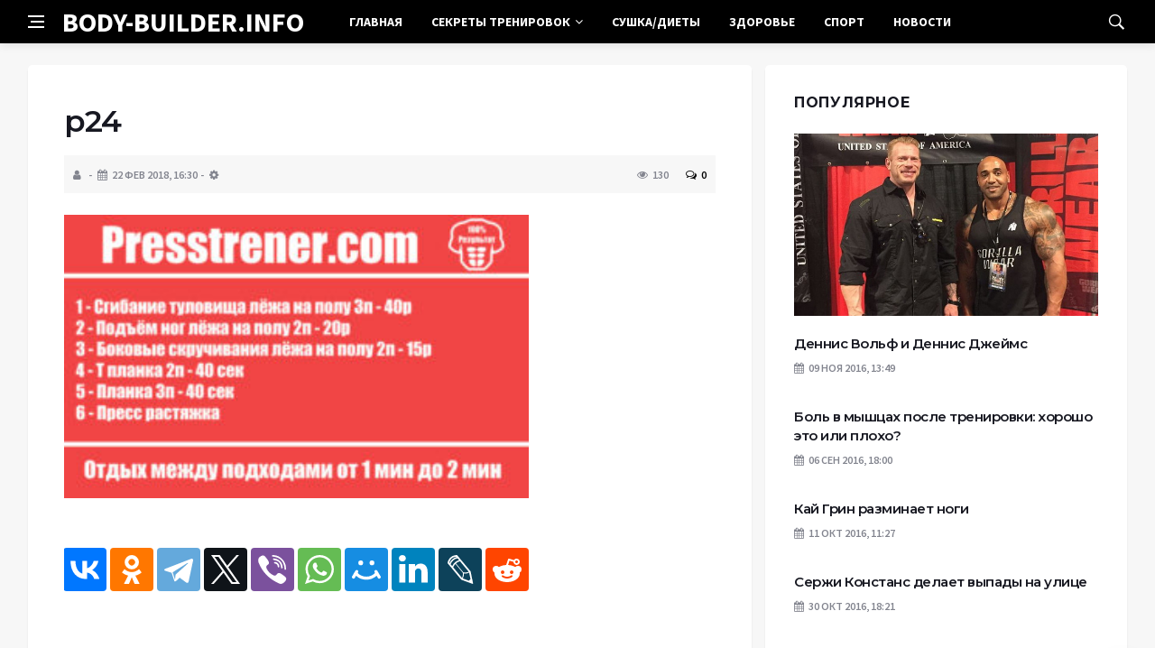

--- FILE ---
content_type: text/html; charset=UTF-8
request_url: https://body-builder.info/podem-nog-v-vise-na-turnike/p24/
body_size: 10995
content:
<!DOCTYPE html>
<html lang="ru-RU">
<head>
	<meta charset="UTF-8">
	<meta http-equiv="X-UA-Compatible" content="IE=edge">
    <meta name="viewport" content="width=device-width, initial-scale=1, shrink-to-fit=no" />
	<!--[if lt IE 9]>
	<script src="//html5shiv.googlecode.com/svn/trunk/html5.js"></script>
	<![endif]-->
	<title>p24 &#8212; Бодибилдер</title>
<meta name='robots' content='max-image-preview:large' />
<style id='wp-img-auto-sizes-contain-inline-css' type='text/css'>
img:is([sizes=auto i],[sizes^="auto," i]){contain-intrinsic-size:3000px 1500px}
/*# sourceURL=wp-img-auto-sizes-contain-inline-css */
</style>
<style id='wp-block-library-inline-css' type='text/css'>
:root{--wp-block-synced-color:#7a00df;--wp-block-synced-color--rgb:122,0,223;--wp-bound-block-color:var(--wp-block-synced-color);--wp-editor-canvas-background:#ddd;--wp-admin-theme-color:#007cba;--wp-admin-theme-color--rgb:0,124,186;--wp-admin-theme-color-darker-10:#006ba1;--wp-admin-theme-color-darker-10--rgb:0,107,160.5;--wp-admin-theme-color-darker-20:#005a87;--wp-admin-theme-color-darker-20--rgb:0,90,135;--wp-admin-border-width-focus:2px}@media (min-resolution:192dpi){:root{--wp-admin-border-width-focus:1.5px}}.wp-element-button{cursor:pointer}:root .has-very-light-gray-background-color{background-color:#eee}:root .has-very-dark-gray-background-color{background-color:#313131}:root .has-very-light-gray-color{color:#eee}:root .has-very-dark-gray-color{color:#313131}:root .has-vivid-green-cyan-to-vivid-cyan-blue-gradient-background{background:linear-gradient(135deg,#00d084,#0693e3)}:root .has-purple-crush-gradient-background{background:linear-gradient(135deg,#34e2e4,#4721fb 50%,#ab1dfe)}:root .has-hazy-dawn-gradient-background{background:linear-gradient(135deg,#faaca8,#dad0ec)}:root .has-subdued-olive-gradient-background{background:linear-gradient(135deg,#fafae1,#67a671)}:root .has-atomic-cream-gradient-background{background:linear-gradient(135deg,#fdd79a,#004a59)}:root .has-nightshade-gradient-background{background:linear-gradient(135deg,#330968,#31cdcf)}:root .has-midnight-gradient-background{background:linear-gradient(135deg,#020381,#2874fc)}:root{--wp--preset--font-size--normal:16px;--wp--preset--font-size--huge:42px}.has-regular-font-size{font-size:1em}.has-larger-font-size{font-size:2.625em}.has-normal-font-size{font-size:var(--wp--preset--font-size--normal)}.has-huge-font-size{font-size:var(--wp--preset--font-size--huge)}.has-text-align-center{text-align:center}.has-text-align-left{text-align:left}.has-text-align-right{text-align:right}.has-fit-text{white-space:nowrap!important}#end-resizable-editor-section{display:none}.aligncenter{clear:both}.items-justified-left{justify-content:flex-start}.items-justified-center{justify-content:center}.items-justified-right{justify-content:flex-end}.items-justified-space-between{justify-content:space-between}.screen-reader-text{border:0;clip-path:inset(50%);height:1px;margin:-1px;overflow:hidden;padding:0;position:absolute;width:1px;word-wrap:normal!important}.screen-reader-text:focus{background-color:#ddd;clip-path:none;color:#444;display:block;font-size:1em;height:auto;left:5px;line-height:normal;padding:15px 23px 14px;text-decoration:none;top:5px;width:auto;z-index:100000}html :where(.has-border-color){border-style:solid}html :where([style*=border-top-color]){border-top-style:solid}html :where([style*=border-right-color]){border-right-style:solid}html :where([style*=border-bottom-color]){border-bottom-style:solid}html :where([style*=border-left-color]){border-left-style:solid}html :where([style*=border-width]){border-style:solid}html :where([style*=border-top-width]){border-top-style:solid}html :where([style*=border-right-width]){border-right-style:solid}html :where([style*=border-bottom-width]){border-bottom-style:solid}html :where([style*=border-left-width]){border-left-style:solid}html :where(img[class*=wp-image-]){height:auto;max-width:100%}:where(figure){margin:0 0 1em}html :where(.is-position-sticky){--wp-admin--admin-bar--position-offset:var(--wp-admin--admin-bar--height,0px)}@media screen and (max-width:600px){html :where(.is-position-sticky){--wp-admin--admin-bar--position-offset:0px}}

/*# sourceURL=wp-block-library-inline-css */
</style><style id='global-styles-inline-css' type='text/css'>
:root{--wp--preset--aspect-ratio--square: 1;--wp--preset--aspect-ratio--4-3: 4/3;--wp--preset--aspect-ratio--3-4: 3/4;--wp--preset--aspect-ratio--3-2: 3/2;--wp--preset--aspect-ratio--2-3: 2/3;--wp--preset--aspect-ratio--16-9: 16/9;--wp--preset--aspect-ratio--9-16: 9/16;--wp--preset--color--black: #000000;--wp--preset--color--cyan-bluish-gray: #abb8c3;--wp--preset--color--white: #ffffff;--wp--preset--color--pale-pink: #f78da7;--wp--preset--color--vivid-red: #cf2e2e;--wp--preset--color--luminous-vivid-orange: #ff6900;--wp--preset--color--luminous-vivid-amber: #fcb900;--wp--preset--color--light-green-cyan: #7bdcb5;--wp--preset--color--vivid-green-cyan: #00d084;--wp--preset--color--pale-cyan-blue: #8ed1fc;--wp--preset--color--vivid-cyan-blue: #0693e3;--wp--preset--color--vivid-purple: #9b51e0;--wp--preset--gradient--vivid-cyan-blue-to-vivid-purple: linear-gradient(135deg,rgb(6,147,227) 0%,rgb(155,81,224) 100%);--wp--preset--gradient--light-green-cyan-to-vivid-green-cyan: linear-gradient(135deg,rgb(122,220,180) 0%,rgb(0,208,130) 100%);--wp--preset--gradient--luminous-vivid-amber-to-luminous-vivid-orange: linear-gradient(135deg,rgb(252,185,0) 0%,rgb(255,105,0) 100%);--wp--preset--gradient--luminous-vivid-orange-to-vivid-red: linear-gradient(135deg,rgb(255,105,0) 0%,rgb(207,46,46) 100%);--wp--preset--gradient--very-light-gray-to-cyan-bluish-gray: linear-gradient(135deg,rgb(238,238,238) 0%,rgb(169,184,195) 100%);--wp--preset--gradient--cool-to-warm-spectrum: linear-gradient(135deg,rgb(74,234,220) 0%,rgb(151,120,209) 20%,rgb(207,42,186) 40%,rgb(238,44,130) 60%,rgb(251,105,98) 80%,rgb(254,248,76) 100%);--wp--preset--gradient--blush-light-purple: linear-gradient(135deg,rgb(255,206,236) 0%,rgb(152,150,240) 100%);--wp--preset--gradient--blush-bordeaux: linear-gradient(135deg,rgb(254,205,165) 0%,rgb(254,45,45) 50%,rgb(107,0,62) 100%);--wp--preset--gradient--luminous-dusk: linear-gradient(135deg,rgb(255,203,112) 0%,rgb(199,81,192) 50%,rgb(65,88,208) 100%);--wp--preset--gradient--pale-ocean: linear-gradient(135deg,rgb(255,245,203) 0%,rgb(182,227,212) 50%,rgb(51,167,181) 100%);--wp--preset--gradient--electric-grass: linear-gradient(135deg,rgb(202,248,128) 0%,rgb(113,206,126) 100%);--wp--preset--gradient--midnight: linear-gradient(135deg,rgb(2,3,129) 0%,rgb(40,116,252) 100%);--wp--preset--font-size--small: 13px;--wp--preset--font-size--medium: 20px;--wp--preset--font-size--large: 36px;--wp--preset--font-size--x-large: 42px;--wp--preset--spacing--20: 0.44rem;--wp--preset--spacing--30: 0.67rem;--wp--preset--spacing--40: 1rem;--wp--preset--spacing--50: 1.5rem;--wp--preset--spacing--60: 2.25rem;--wp--preset--spacing--70: 3.38rem;--wp--preset--spacing--80: 5.06rem;--wp--preset--shadow--natural: 6px 6px 9px rgba(0, 0, 0, 0.2);--wp--preset--shadow--deep: 12px 12px 50px rgba(0, 0, 0, 0.4);--wp--preset--shadow--sharp: 6px 6px 0px rgba(0, 0, 0, 0.2);--wp--preset--shadow--outlined: 6px 6px 0px -3px rgb(255, 255, 255), 6px 6px rgb(0, 0, 0);--wp--preset--shadow--crisp: 6px 6px 0px rgb(0, 0, 0);}:where(.is-layout-flex){gap: 0.5em;}:where(.is-layout-grid){gap: 0.5em;}body .is-layout-flex{display: flex;}.is-layout-flex{flex-wrap: wrap;align-items: center;}.is-layout-flex > :is(*, div){margin: 0;}body .is-layout-grid{display: grid;}.is-layout-grid > :is(*, div){margin: 0;}:where(.wp-block-columns.is-layout-flex){gap: 2em;}:where(.wp-block-columns.is-layout-grid){gap: 2em;}:where(.wp-block-post-template.is-layout-flex){gap: 1.25em;}:where(.wp-block-post-template.is-layout-grid){gap: 1.25em;}.has-black-color{color: var(--wp--preset--color--black) !important;}.has-cyan-bluish-gray-color{color: var(--wp--preset--color--cyan-bluish-gray) !important;}.has-white-color{color: var(--wp--preset--color--white) !important;}.has-pale-pink-color{color: var(--wp--preset--color--pale-pink) !important;}.has-vivid-red-color{color: var(--wp--preset--color--vivid-red) !important;}.has-luminous-vivid-orange-color{color: var(--wp--preset--color--luminous-vivid-orange) !important;}.has-luminous-vivid-amber-color{color: var(--wp--preset--color--luminous-vivid-amber) !important;}.has-light-green-cyan-color{color: var(--wp--preset--color--light-green-cyan) !important;}.has-vivid-green-cyan-color{color: var(--wp--preset--color--vivid-green-cyan) !important;}.has-pale-cyan-blue-color{color: var(--wp--preset--color--pale-cyan-blue) !important;}.has-vivid-cyan-blue-color{color: var(--wp--preset--color--vivid-cyan-blue) !important;}.has-vivid-purple-color{color: var(--wp--preset--color--vivid-purple) !important;}.has-black-background-color{background-color: var(--wp--preset--color--black) !important;}.has-cyan-bluish-gray-background-color{background-color: var(--wp--preset--color--cyan-bluish-gray) !important;}.has-white-background-color{background-color: var(--wp--preset--color--white) !important;}.has-pale-pink-background-color{background-color: var(--wp--preset--color--pale-pink) !important;}.has-vivid-red-background-color{background-color: var(--wp--preset--color--vivid-red) !important;}.has-luminous-vivid-orange-background-color{background-color: var(--wp--preset--color--luminous-vivid-orange) !important;}.has-luminous-vivid-amber-background-color{background-color: var(--wp--preset--color--luminous-vivid-amber) !important;}.has-light-green-cyan-background-color{background-color: var(--wp--preset--color--light-green-cyan) !important;}.has-vivid-green-cyan-background-color{background-color: var(--wp--preset--color--vivid-green-cyan) !important;}.has-pale-cyan-blue-background-color{background-color: var(--wp--preset--color--pale-cyan-blue) !important;}.has-vivid-cyan-blue-background-color{background-color: var(--wp--preset--color--vivid-cyan-blue) !important;}.has-vivid-purple-background-color{background-color: var(--wp--preset--color--vivid-purple) !important;}.has-black-border-color{border-color: var(--wp--preset--color--black) !important;}.has-cyan-bluish-gray-border-color{border-color: var(--wp--preset--color--cyan-bluish-gray) !important;}.has-white-border-color{border-color: var(--wp--preset--color--white) !important;}.has-pale-pink-border-color{border-color: var(--wp--preset--color--pale-pink) !important;}.has-vivid-red-border-color{border-color: var(--wp--preset--color--vivid-red) !important;}.has-luminous-vivid-orange-border-color{border-color: var(--wp--preset--color--luminous-vivid-orange) !important;}.has-luminous-vivid-amber-border-color{border-color: var(--wp--preset--color--luminous-vivid-amber) !important;}.has-light-green-cyan-border-color{border-color: var(--wp--preset--color--light-green-cyan) !important;}.has-vivid-green-cyan-border-color{border-color: var(--wp--preset--color--vivid-green-cyan) !important;}.has-pale-cyan-blue-border-color{border-color: var(--wp--preset--color--pale-cyan-blue) !important;}.has-vivid-cyan-blue-border-color{border-color: var(--wp--preset--color--vivid-cyan-blue) !important;}.has-vivid-purple-border-color{border-color: var(--wp--preset--color--vivid-purple) !important;}.has-vivid-cyan-blue-to-vivid-purple-gradient-background{background: var(--wp--preset--gradient--vivid-cyan-blue-to-vivid-purple) !important;}.has-light-green-cyan-to-vivid-green-cyan-gradient-background{background: var(--wp--preset--gradient--light-green-cyan-to-vivid-green-cyan) !important;}.has-luminous-vivid-amber-to-luminous-vivid-orange-gradient-background{background: var(--wp--preset--gradient--luminous-vivid-amber-to-luminous-vivid-orange) !important;}.has-luminous-vivid-orange-to-vivid-red-gradient-background{background: var(--wp--preset--gradient--luminous-vivid-orange-to-vivid-red) !important;}.has-very-light-gray-to-cyan-bluish-gray-gradient-background{background: var(--wp--preset--gradient--very-light-gray-to-cyan-bluish-gray) !important;}.has-cool-to-warm-spectrum-gradient-background{background: var(--wp--preset--gradient--cool-to-warm-spectrum) !important;}.has-blush-light-purple-gradient-background{background: var(--wp--preset--gradient--blush-light-purple) !important;}.has-blush-bordeaux-gradient-background{background: var(--wp--preset--gradient--blush-bordeaux) !important;}.has-luminous-dusk-gradient-background{background: var(--wp--preset--gradient--luminous-dusk) !important;}.has-pale-ocean-gradient-background{background: var(--wp--preset--gradient--pale-ocean) !important;}.has-electric-grass-gradient-background{background: var(--wp--preset--gradient--electric-grass) !important;}.has-midnight-gradient-background{background: var(--wp--preset--gradient--midnight) !important;}.has-small-font-size{font-size: var(--wp--preset--font-size--small) !important;}.has-medium-font-size{font-size: var(--wp--preset--font-size--medium) !important;}.has-large-font-size{font-size: var(--wp--preset--font-size--large) !important;}.has-x-large-font-size{font-size: var(--wp--preset--font-size--x-large) !important;}
/*# sourceURL=global-styles-inline-css */
</style>

<style id='classic-theme-styles-inline-css' type='text/css'>
/*! This file is auto-generated */
.wp-block-button__link{color:#fff;background-color:#32373c;border-radius:9999px;box-shadow:none;text-decoration:none;padding:calc(.667em + 2px) calc(1.333em + 2px);font-size:1.125em}.wp-block-file__button{background:#32373c;color:#fff;text-decoration:none}
/*# sourceURL=/wp-includes/css/classic-themes.min.css */
</style>
<link rel='stylesheet' id='toc-screen-css' href='https://body-builder.info/wp-content/plugins/table-of-contents-plus/screen.min.css?ver=2411.1' type='text/css' media='all' />
<link rel='stylesheet' id='bs-css' href='https://body-builder.info/wp-content/themes/Default/css/bootstrap.min.css?ver=6.9' type='text/css' media='all' />
<link rel='stylesheet' id='main-css' href='https://body-builder.info/wp-content/themes/Default/css/style.css?1768931362&#038;ver=6.9' type='text/css' media='all' />
<link rel='stylesheet' id='en-css' href='https://body-builder.info/wp-content/themes/Default/css/engine.css?1768931362&#038;ver=6.9' type='text/css' media='all' />
<link rel='stylesheet' id='fc-css' href='https://body-builder.info/wp-content/themes/Default/css/font-icons.css?ver=6.9' type='text/css' media='all' />
<link rel='stylesheet' id='aw-css' href='//maxcdn_bootstrapcdn_com/font-awesome/4_7_0/css/font-awesome_min_cssver=4.7.0&#038;ver=6.9' type='text/css' media='all' />
<script type="text/javascript" src="https://body-builder.info/wp-includes/js/jquery/jquery.min.js?ver=3.7.1" id="jquery-core-js"></script>
<script type="text/javascript" src="https://body-builder.info/wp-includes/js/jquery/jquery-migrate.min.js?ver=3.4.1" id="jquery-migrate-js"></script>
<link rel="canonical" href="https://body-builder.info/podem-nog-v-vise-na-turnike/p24/" />
	   <link href='https://fonts.googleapis.com/css?family=Montserrat:400,600,700%7CSource+Sans+Pro:400,600,700' rel='stylesheet'>
	
  
<!-- Yandex.RTB -->
<script>window.yaContextCb=window.yaContextCb||[]</script>
<script src="https://yandex.ru/ads/system/context.js" async></script>

</head>

<body class="attachment wp-singular attachment-template-default single single-attachment postid-19168 attachmentid-19168 attachment-jpeg wp-theme-Default bg-light style-default style-rounded">
<div class="content-overlay"></div>

<header class="sidenav" id="sidenav">
	<div class="sidenav__close">
		<button class="sidenav__close-button" id="sidenav__close-button" aria-label="закрыть"><i class="ui-close sidenav__close-icon"></i></button>
	</div>
	<nav class="sidenav__menu-container">
		<ul id="top-nav-ul" class="sidenav__menu slide-menu" role="menubar"><li id="menu-item-19724" class="menu-item menu-item-type-custom menu-item-object-custom menu-item-19724"><a href="/">Главная</a></li>
<li id="menu-item-21676" class="menu-item menu-item-type-taxonomy menu-item-object-category menu-item-has-children dropdown show-on-hover menu-item-21676"><a href="https://body-builder.info/category/trening/">Секреты тренировок <b class="caret"><i class="fa fa-angle-down" aria-hidden="true"></i></b></a>
<ul class="dropdown-menu">
	<li id="menu-item-21692" class="menu-item menu-item-type-taxonomy menu-item-object-category menu-item-21692"><a href="https://body-builder.info/category/sportivnoe-pitanie/">Спортивное питание</a></li>
	<li id="menu-item-21697" class="menu-item menu-item-type-taxonomy menu-item-object-category menu-item-21697"><a href="https://body-builder.info/category/uprazhneniya-doma-v-sport-zale/">Упражнения дома/в спорт зале</a></li>
</ul>
</li>
<li id="menu-item-21693" class="menu-item menu-item-type-taxonomy menu-item-object-category menu-item-21693"><a href="https://body-builder.info/category/sushka-diety/">Сушка/Диеты</a></li>
<li id="menu-item-21688" class="menu-item menu-item-type-taxonomy menu-item-object-category menu-item-21688"><a href="https://body-builder.info/category/zdorove/">Здоровье</a></li>
<li id="menu-item-21691" class="menu-item menu-item-type-taxonomy menu-item-object-category menu-item-21691"><a href="https://body-builder.info/category/sport/">Спорт</a></li>
<li id="menu-item-21690" class="menu-item menu-item-type-taxonomy menu-item-object-category menu-item-21690"><a href="https://body-builder.info/category/novosti/">Новости</a></li>
</ul>	</nav>




</header>

<main class="main oh" id="main">
	<header class="nav">
		<div class="nav__holder nav--sticky">
			<div class="container relative">
				<div class="flex-parent">
					<button class="nav-icon-toggle" id="nav-icon-toggle" aria-label="Open side menu">
					<span class="nav-icon-toggle__box"><span class="nav-icon-toggle__inner"></span></span>
					</button> 
					<a href="/" class="logo" style="color: #fff;"><div id="custom_html-5" class="widget_text header-2 widget widget_custom_html"><div class="textwidget custom-html-widget">BODY-BUILDER.INFO</div></div>
</a>
					<nav class="flex-child nav__wrap main-menu">

<ul id="top-nav-ul" class="nav__menu top-menu" role="menubar"><li class="menu-item menu-item-type-custom menu-item-object-custom menu-item-19724"><a href="/">Главная</a></li>
<li class="menu-item menu-item-type-taxonomy menu-item-object-category menu-item-has-children dropdown show-on-hover menu-item-21676"><a href="https://body-builder.info/category/trening/">Секреты тренировок <b class="caret"><i class="fa fa-angle-down" aria-hidden="true"></i></b></a>
<ul class="dropdown-menu">
	<li class="menu-item menu-item-type-taxonomy menu-item-object-category menu-item-21692"><a href="https://body-builder.info/category/sportivnoe-pitanie/">Спортивное питание</a></li>
	<li class="menu-item menu-item-type-taxonomy menu-item-object-category menu-item-21697"><a href="https://body-builder.info/category/uprazhneniya-doma-v-sport-zale/">Упражнения дома/в спорт зале</a></li>
</ul>
</li>
<li class="menu-item menu-item-type-taxonomy menu-item-object-category menu-item-21693"><a href="https://body-builder.info/category/sushka-diety/">Сушка/Диеты</a></li>
<li class="menu-item menu-item-type-taxonomy menu-item-object-category menu-item-21688"><a href="https://body-builder.info/category/zdorove/">Здоровье</a></li>
<li class="menu-item menu-item-type-taxonomy menu-item-object-category menu-item-21691"><a href="https://body-builder.info/category/sport/">Спорт</a></li>
<li class="menu-item menu-item-type-taxonomy menu-item-object-category menu-item-21690"><a href="https://body-builder.info/category/novosti/">Новости</a></li>
</ul>

						
					</nav>
					<div class="nav__right">
						<div class="nav__right-item nav__search">
							<a href="#" class="nav__search-trigger" id="nav__search-trigger"><i class="ui-search nav__search-trigger-icon"></i></a>
                            <div class="nav__search-box" id="nav__search-box">
	<form role="search" method="get" class="nav__search-form" action="https://body-builder.info/">
	  <input type="text" placeholder="Поиск по сайту ..."  class="nav__search-input" value="" name="s" />					
      <button type="submit" class="search-button btn btn-lg btn-color btn-button"><i class="ui-search nav__search-icon"></i></button>
	</form>
</div>						</div>
					</div>
				</div>
			</div>
		</div>
	</header>
	

	<div class="container">
		<div class="breadcrumbs main-bread">
			<div class="speedbar main-title"><a href="/"><div id="custom_html-4" class="widget_text widget widget_custom_html"><div class="textwidget custom-html-widget"></div></div>
</a></div>
		</div>
	</div>

<div class="container">
 <div class="breadcrumbs">
   <div class="speedbar">
       		
    </div>
  </div>
</div>


<main class="main oh" id="main">
	<div class="main-container container" id="main-container">
	   <div class="row">
		 <div class="col-lg-8 blog__content mb-72">
				
           <div class="content-box">
	         <article class="entry mb-0">
		      <div class="single-post__entry-header entry__header">
			   <h1 class="single-post__entry-title mt-0">p24</h1>
			   <div class="entry__meta-holder" style="background:#f7f7f7;padding:10px">
				 <ul class="entry__meta">
					<li class="entry__meta-date"><i class="fa fa-user"></i></li>
					<li class="entry__meta-date"><i class="fa fa-calendar"></i>22 Фев 2018, 16:30</li>
					<li class="entry__meta-date"><i class="fa fa-cog"></i> </li>
				 </ul>
				 <ul class="entry__meta">
					<li class="entry__meta-views"><i class="ui-eye"></i><span>130</span></li>
					<li class="entry__meta-comments"><a href="#com-list"><i class="ui-chat-empty"></i>0</a></li>
				 </ul>
			  </div>
		  </div>

         <!--реклама-->
		            <!--/реклама-->

		 <div class="entry__article-wrap">
			<div class="entry__article">
				<div class="full_story">
                  <!---->
                   <!--реклама в теле поста-->
<p class="attachment"><a href='https://body-builder.info/wp-content/uploads/2015/07/p24.jpg'><img fetchpriority="high" decoding="async" width="300" height="183" src="https://body-builder.info/wp-content/uploads/2015/07/p24-300x183.jpg" class="attachment-medium size-medium" alt="" srcset="https://body-builder.info/wp-content/uploads/2015/07/p24-300x183.jpg 300w, https://body-builder.info/wp-content/uploads/2015/07/p24-768x468.jpg 768w, https://body-builder.info/wp-content/uploads/2015/07/p24-657x400.jpg 657w, https://body-builder.info/wp-content/uploads/2015/07/p24.jpg 1000w" sizes="(max-width: 300px) 100vw, 300px" /></a></p>
</p>
                </div>
				<div class="entry__tags clearfixnewline">
                   				</div>
				<script src="https://yastatic.net/share2/share.js"></script>
<div class="ya-share2" style="margin: 35px 0px 0px -25px" data-curtain data-size="l" data-services="vkontakte,facebook,odnoklassniki,telegram,twitter,viber,whatsapp,moimir,linkedin,lj,reddit"></div>			</div>
		</div>

		<!--реклама-->
		        <!--/реклама-->
		
		<nav class="entry-navigation">
			<div class="clearfix">
				<div class="entry-navigation--left">
					<i class="ui-arrow-left"></i>
					<span class="entry-navigation__label">Предыдущая новость</span>
					<div class="entry-navigation__link">
                        <a href="https://body-builder.info/podem-nog-v-vise-na-turnike/" rel="prev">Подъем ног в висе на турнике</a> 
					</div>
				</div>
				<div class="entry-navigation--right">
					<span class="entry-navigation__label">Следующая новость</span>
					<i class="ui-arrow-right"></i>
					<div class="entry-navigation__link">
						 
					</div>
				</div>
			</div>
		</nav>

	<section class="section related-posts mt-40 mb-0">
			<div class="title-wrap title-wrap--line title-wrap--pr">
				<h3 class="section-title"><i class="fa fa-random"></i> Вам также может быть интересно</h3>
			</div>
			<div class="column-count-2">


			
          
    <article class="entry thumb--size-1">
	<div class="entry__img-holder thumb__img-holder related_img">
<img src="/wp-content/uploads/images/sites/default/files/27/softbol_eto_chto.jpg" class="entry__img thumb_cat" alt="Что такое Софтбол?" />
		<div class="bottom-gradient"></div>
		<div class="thumb-text-holder">
			<h2 class="thumb-entry-title"><a href="https://body-builder.info/chto-takoe-softbol/">Что такое Софтбол?</a></h2>
		</div>
		<a href="https://body-builder.info/chto-takoe-softbol/" class="thumb-url"></a>
	</div>
</article>
          
     
			
          
    <article class="entry thumb--size-1">
	<div class="entry__img-holder thumb__img-holder related_img">
<img src="/wp-content/uploads/images/upload/medialibrary/cf4/shutterstock_178094402.jpg" class="entry__img thumb_cat" alt="Функциональный тренинг &#8212; Что это?" />
		<div class="bottom-gradient"></div>
		<div class="thumb-text-holder">
			<h2 class="thumb-entry-title"><a href="https://body-builder.info/funktsionalnyy-trening-chto-eto/">Функциональный тренинг &#8212; Что это?</a></h2>
		</div>
		<a href="https://body-builder.info/funktsionalnyy-trening-chto-eto/" class="thumb-url"></a>
	</div>
</article>
          
     
			
          
    <article class="entry thumb--size-1">
	<div class="entry__img-holder thumb__img-holder related_img">
<img src="/wp-content/uploads/images/pic/d59/959424/1308672/39.jpg" class="entry__img thumb_cat" alt="Фейхоа &#8212; чем полезна?" />
		<div class="bottom-gradient"></div>
		<div class="thumb-text-holder">
			<h2 class="thumb-entry-title"><a href="https://body-builder.info/feyhoa-chem-polezna/">Фейхоа &#8212; чем полезна?</a></h2>
		</div>
		<a href="https://body-builder.info/feyhoa-chem-polezna/" class="thumb-url"></a>
	</div>
</article>
          
     
			
          
    <article class="entry thumb--size-1">
	<div class="entry__img-holder thumb__img-holder related_img">
<img src="/wp-content/uploads/images/img/articles/trx-v-armii-article27.jpg" class="entry__img thumb_cat" alt="TRX &#8212; Что это такое?" />
		<div class="bottom-gradient"></div>
		<div class="thumb-text-holder">
			<h2 class="thumb-entry-title"><a href="https://body-builder.info/trx-chto-eto-takoe/">TRX &#8212; Что это такое?</a></h2>
		</div>
		<a href="https://body-builder.info/trx-chto-eto-takoe/" class="thumb-url"></a>
	</div>
</article>
          
     
			
          
    <article class="entry thumb--size-1">
	<div class="entry__img-holder thumb__img-holder related_img">
<img src="/wp-content/uploads/images/uploads/images/2017/1503045682.jpg" class="entry__img thumb_cat" alt="Рукопашная борьба в 2023 году (Правила, техника выполнения, виды, необходимая экипировка)" />
		<div class="bottom-gradient"></div>
		<div class="thumb-text-holder">
			<h2 class="thumb-entry-title"><a href="https://body-builder.info/rukopashnaya-borba-pravila-tehnika/">Рукопашная борьба в 2023 году (Правила, техника выполнения, виды, необходимая экипировка)</a></h2>
		</div>
		<a href="https://body-builder.info/rukopashnaya-borba-pravila-tehnika/" class="thumb-url"></a>
	</div>
</article>
          
     
			
          
    <article class="entry thumb--size-1">
	<div class="entry__img-holder thumb__img-holder related_img">
<img src="/wp-content/uploads/images/upload/medialibrary/fae/s1200.jpg" class="entry__img thumb_cat" alt="Питание и тренировки для набора мышечной массы мужчине (Рацион питания, все секреты, научная точка зрения)" />
		<div class="bottom-gradient"></div>
		<div class="thumb-text-holder">
			<h2 class="thumb-entry-title"><a href="https://body-builder.info/pitanie-i-trenirovki-dlya-nabora-myshech/">Питание и тренировки для набора мышечной массы мужчине (Рацион питания, все секреты, научная точка зрения)</a></h2>
		</div>
		<a href="https://body-builder.info/pitanie-i-trenirovki-dlya-nabora-myshech/" class="thumb-url"></a>
	</div>
</article>
          
     
			
          
    <article class="entry thumb--size-1">
	<div class="entry__img-holder thumb__img-holder related_img">
<img src="/wp-content/uploads/images/media/static/images/stati/teaobl/2.jpg" class="entry__img thumb_cat" alt="Чай с облепихой &#8212; Энергетическая ценность и БЖУ, Чем полезен чай с облепихой?" />
		<div class="bottom-gradient"></div>
		<div class="thumb-text-holder">
			<h2 class="thumb-entry-title"><a href="https://body-builder.info/chay-s-oblepihoy-energeticheskaya-tsenno/">Чай с облепихой &#8212; Энергетическая ценность и БЖУ, Чем полезен чай с облепихой?</a></h2>
		</div>
		<a href="https://body-builder.info/chay-s-oblepihoy-energeticheskaya-tsenno/" class="thumb-url"></a>
	</div>
</article>
          
     
			
          
    <article class="entry thumb--size-1">
	<div class="entry__img-holder thumb__img-holder related_img">
<img src="/wp-content/uploads/images/wp-content/uploads/2020/11/press-anatomiya-1.jpg" class="entry__img thumb_cat" alt="ТОП 26 Самых эффективных упражнений на пресс (как добится заветных кубиков?" />
		<div class="bottom-gradient"></div>
		<div class="thumb-text-holder">
			<h2 class="thumb-entry-title"><a href="https://body-builder.info/top-26-samyh-effektivnyh-uprazhneniy-na-p/">ТОП 26 Самых эффективных упражнений на пресс (как добится заветных кубиков?</a></h2>
		</div>
		<a href="https://body-builder.info/top-26-samyh-effektivnyh-uprazhneniy-na-p/" class="thumb-url"></a>
	</div>
</article>
          
     
			
          
    <article class="entry thumb--size-1">
	<div class="entry__img-holder thumb__img-holder related_img">
<img src="/wp-content/uploads/images/wp-content/uploads/2018/03/4-6.jpg" class="entry__img thumb_cat" alt="Мышечные спазмы во время и после тренировки &#8212; причина и профилактика" />
		<div class="bottom-gradient"></div>
		<div class="thumb-text-holder">
			<h2 class="thumb-entry-title"><a href="https://body-builder.info/myshechnye-spazmy-vo-vremya-i-posle-treni/">Мышечные спазмы во время и после тренировки &#8212; причина и профилактика</a></h2>
		</div>
		<a href="https://body-builder.info/myshechnye-spazmy-vo-vremya-i-posle-treni/" class="thumb-url"></a>
	</div>
</article>
          
     
			
          
    <article class="entry thumb--size-1">
	<div class="entry__img-holder thumb__img-holder related_img">
<img src="/wp-content/uploads/images/upload/post/2016/10/05/2095712/tn/igra-kriket2.jpg" class="entry__img thumb_cat" alt="Правила игры в Крикет в 2023 году, Как играть, экипировка, виды, нужный инвентарь, история" />
		<div class="bottom-gradient"></div>
		<div class="thumb-text-holder">
			<h2 class="thumb-entry-title"><a href="https://body-builder.info/pravila-igry-v-kriket-kak-igrat/">Правила игры в Крикет в 2023 году, Как играть, экипировка, виды, нужный инвентарь, история</a></h2>
		</div>
		<a href="https://body-builder.info/pravila-igry-v-kriket-kak-igrat/" class="thumb-url"></a>
	</div>
</article>
          
     
			
          
    <article class="entry thumb--size-1">
	<div class="entry__img-holder thumb__img-holder related_img">
<img src="/wp-content/uploads/images/upload/resize_cache/iblock/8b4/2190_1460_140cd750bba9870f18aada2478b24840a/8b42ec55efb7846a1d945f63aeafec24.jpg" class="entry__img thumb_cat" alt="Как похудеть, чтобы вес не вернулся?" />
		<div class="bottom-gradient"></div>
		<div class="thumb-text-holder">
			<h2 class="thumb-entry-title"><a href="https://body-builder.info/kak-pohudet-chtoby-ves-ne-vernulsya/">Как похудеть, чтобы вес не вернулся?</a></h2>
		</div>
		<a href="https://body-builder.info/kak-pohudet-chtoby-ves-ne-vernulsya/" class="thumb-url"></a>
	</div>
</article>
          
     
			
          
    <article class="entry thumb--size-1">
	<div class="entry__img-holder thumb__img-holder related_img">
<img src="/wp-content/uploads/images/wp-content/uploads/2021/10/dobrye-pozdravlenija-i-kartinki-ko-dnju-trenera-30-oktjabrja-2021-goda-3b63c00.jpg" class="entry__img thumb_cat" alt="Какого числа день тренера в 2023 году?" />
		<div class="bottom-gradient"></div>
		<div class="thumb-text-holder">
			<h2 class="thumb-entry-title"><a href="https://body-builder.info/kakogo-chisla-den-trenera/">Какого числа день тренера в 2023 году?</a></h2>
		</div>
		<a href="https://body-builder.info/kakogo-chisla-den-trenera/" class="thumb-url"></a>
	</div>
</article>
          
     

			</div>
		</section>  </article>

	   <div class="entry-comments" id="com-list">
		   <div class="title-wrap title-wrap--line">
			<h3 class="section-title"><i class="fa fa-commenting-o"></i> Комментарии 0</h3>
		   </div>
	   </div>
	    <div id="comments">

			<div id="respond" class="comment-respond">
		<h3 id="reply-title" class="comment-reply-title">Оставить комментарий <small><a rel="nofollow" id="cancel-comment-reply-link" href="/podem-nog-v-vise-na-turnike/p24/#respond" style="display:none;">Отменить ответ</a></small></h3><form action="https://body-builder.info/wp-comments-post.php" method="post" id="commentform" class="comment-form"><p class="comment-notes">Ваш email не будет опубликован.</p><div class="form-group"><label for="comment">Комментарий:</label><textarea class="form-control" id="comment" name="comment" cols="45" rows="8" required></textarea></div><div class="form-group"><label for="author">Имя</label><input class="form-control" id="author" name="author" type="text" value="" size="30" required></div>
<div class="form-group"><label for="email">Email</label><input class="form-control" id="email" name="email" type="email" value="" size="30" required></div>
<p class="form-submit"><input name="submit" type="submit" id="submit" class="btn btn-default" value="Отправить" /> <input type='hidden' name='comment_post_ID' value='19168' id='comment_post_ID' />
<input type='hidden' name='comment_parent' id='comment_parent' value='0' />
</p><p style="display: none;"><input type="hidden" id="akismet_comment_nonce" name="akismet_comment_nonce" value="a1794f85ef" /></p><p style="display: none !important;" class="akismet-fields-container" data-prefix="ak_"><label>&#916;<textarea name="ak_hp_textarea" cols="45" rows="8" maxlength="100"></textarea></label><input type="hidden" id="ak_js_1" name="ak_js" value="95"/><script>document.getElementById( "ak_js_1" ).setAttribute( "value", ( new Date() ).getTime() );</script></p></form>	</div><!-- #respond -->
	</div>      </div>

	</div>
    
<aside class="col-lg-4 sidebar sidebar--right">
	<aside id="custom_html-2" class="widget_text widget widget_custom_html"><div class="textwidget custom-html-widget">
	<div class=" widget-rating-posts">
		<h4 class="widget-title">Популярное</h4>


<article class="entry">

	<div class="entry__img-holder">
		<a href="https://body-builder.info/dennis-volf-i-dennis-dzhejms/">
			<div class="thumb-container thumb-60">

<img src="http://www.body-builder.info/wp-content/uploads/2016/11/Dennis-Wolf-foto_24.jpg" class="entry__img thumb_cat" alt="Деннис Вольф и Деннис Джеймс" />		
			</div>	

		</a>
	</div>
	<div class="entry__body">
		<div class="entry__header">
			<h2 class="entry__title"><a href="https://body-builder.info/dennis-volf-i-dennis-dzhejms/">Деннис Вольф и Деннис Джеймс</a></h2>
			<ul class="entry__meta">
				<li class="entry__meta-date"><i class="fa fa-calendar"></i>09 Ноя 2016, 13:49</li>
			
			</ul>
		</div>
	</div>
</article>
      

	

<article class="entry">
	<div class="entry__body">
		<div class="entry__header">
			<h2 class="entry__title"><a href="https://body-builder.info/bol-v-myshcax-posle-trenirovki-xorosho-eto-ili-ploxo/">Боль в мышцах после тренировки: хорошо это или плохо?</a></h2>
			<ul class="entry__meta">
				<li class="entry__meta-date"><i class="fa fa-calendar"></i>06 Сен 2016, 18:00</li>
			</ul>
		</div>
	</div>
</article>
      	

<article class="entry">
	<div class="entry__body">
		<div class="entry__header">
			<h2 class="entry__title"><a href="https://body-builder.info/kaj-grin-razminaet-nogi/">Кай Грин разминает ноги</a></h2>
			<ul class="entry__meta">
				<li class="entry__meta-date"><i class="fa fa-calendar"></i>11 Окт 2016, 11:27</li>
			</ul>
		</div>
	</div>
</article>
      	

<article class="entry">
	<div class="entry__body">
		<div class="entry__header">
			<h2 class="entry__title"><a href="https://body-builder.info/serzhi-konstans-delaet-vypady-na-ulice/">Сержи Констанс делает выпады на улице</a></h2>
			<ul class="entry__meta">
				<li class="entry__meta-date"><i class="fa fa-calendar"></i>30 Окт 2016, 18:21</li>
			</ul>
		</div>
	</div>
</article>
      	

<article class="entry">
	<div class="entry__body">
		<div class="entry__header">
			<h2 class="entry__title"><a href="https://body-builder.info/larisa-rejs-vypolnyaet-udar-kolenom/">Лариса Рейс выполняет удар коленом</a></h2>
			<ul class="entry__meta">
				<li class="entry__meta-date"><i class="fa fa-calendar"></i>24 Окт 2016, 17:51</li>
			</ul>
		</div>
	</div>
</article>
      	

<article class="entry">
	<div class="entry__body">
		<div class="entry__header">
			<h2 class="entry__title"><a href="https://body-builder.info/osnovnye-zhenskie-oshibki-v-trenazhernom-zale/">Женские ошибки в тренажерном зале</a></h2>
			<ul class="entry__meta">
				<li class="entry__meta-date"><i class="fa fa-calendar"></i>17 Май 2016, 00:56</li>
			</ul>
		</div>
	</div>
</article>
      	</div></div></aside>
<aside id="execphp-2" class="widget widget_execphp"><h4 class="widget-title">Реклама</h4>
			<div class="execphpwidget"><!--be4a4c97--><!--be4a4c97--><!--21cbfde0--><!--21cbfde0--></div>
		</aside>
<aside id="custom_html-3" class="widget_text widget widget_custom_html"><div class="textwidget custom-html-widget"></div></aside>
</aside>  </div>
</div>

</div>

	<footer class="footer footer--dark" id="stop_id">
		<div class="footer-soc">
			<div class="container">
				<div class="socials socials--medium mb-0 pb-0" style="float:none;margin:0 auto;display:block;width:100%">
					<script src="https://yastatic.net/share2/share.js"></script>
					<div class="ya-share2 footer-social" data-curtain data-size="l" data-services="vkontakte,facebook,odnoklassniki,telegram,twitter,viber,whatsapp,moimir,linkedin,lj,reddit"></div>				</div>
			</div>
		</div>
		<div class="container">
			<div class="footer__widgets">
				<div class="row">
					<div class="col-lg-3 col-md-6" style="-webkit-box-flex: 0; -ms-flex: 0 0 100%; flex: 0 0 100%; max-width: 100%; text-align: center;">
						<aside class="widget widget-logo">
														<div id="execphp-3" class="widget widget_execphp">			<div class="execphpwidget"><p class="mt-8 mb-0">Использование любых материалов, размещённых на сайте, разрешается при условии активной ссылки на наш сайт.</p>
<p>При копировании материалов для интернет-изданий – обязательна прямая открытая для поисковых систем гиперссылка. Ссылка должна быть размещена в независимости от полного либо частичного использования материалов. Гиперссылка (для интернет- изданий) – должна быть размещена в подзаголовке или в первом абзаце материала.</p>
<p>Все материалы, содержащиеся на веб-сайте body-builder.info, защищены законом об авторском праве. Фотографии и прочие материалы являются собственностью их авторов и представлены исключительно для некоммерческого использования и ознакомления , если не указано иное. Несанкционированное использование таких материалов может нарушать закон об авторском праве, торговой марке и другие законы.</p>
<p class="copyright mb-0" style="margin-top: 0;">Учредитель: ООО «Издательская группа «Объединенная Европа».</p>
<br>
<p class="copyright mb-0" style="margin-top: 0;">Copyright &copy; 2015 - 2026, Все о бодибилдинге и фитнесе. Все права защищены.</p></div>
		</div>
						</aside>
					</div>
				</div>
			</div>
		</div>
	</footer>
	
	
	<div id="back-to-top">
		<a href="#top" aria-label="Go to top"><i class="ui-arrow-up"></i></a>
	</div>
</main>

<script type='text/javascript'>
/* <![CDATA[ */
var q2w3_sidebar_options = [{"sidebar":"sidebar-1","margin_top":70,"margin_bottom":0,"stop_id":"stop_id","screen_max_width":0,"screen_max_height":0,"width_inherit":false,"refresh_interval":1500,"window_load_hook":false,"disable_mo_api":false,"widgets":["custom_html-3"]}];
/* ]]> */
</script>

<script type="speculationrules">
{"prefetch":[{"source":"document","where":{"and":[{"href_matches":"/*"},{"not":{"href_matches":["/wp-*.php","/wp-admin/*","/wp-content/uploads/*","/wp-content/*","/wp-content/plugins/*","/wp-content/themes/Default/*","/*\\?(.+)"]}},{"not":{"selector_matches":"a[rel~=\"nofollow\"]"}},{"not":{"selector_matches":".no-prefetch, .no-prefetch a"}}]},"eagerness":"conservative"}]}
</script>
<script defer type="text/javascript" src="https://body-builder.info/wp-content/plugins/akismet/_inc/akismet-frontend.js?ver=1763005673" id="akismet-frontend-js"></script>
<script type="text/javascript" src="https://body-builder.info/wp-content/themes/Default/js/main.js?1768931362&amp;ver=6.9" id="main1-js"></script>
<script type="text/javascript" src="https://body-builder.info/wp-content/themes/Default/js/main2.js?1768931362&amp;ver=6.9" id="main2-js"></script>
<script type="text/javascript" src="https://body-builder.info/wp-content/themes/Default/js/q2w3-fixed-widget.min.js?ver=6.9" id="q2-js"></script>
<script type="text/javascript" src="https://body-builder.info/wp-content/themes/Default/js/bootstrap.min.js?ver=6.9" id="bootstrap-js"></script>
<script type="text/javascript" src="https://body-builder.info/wp-content/themes/Default/js/easing.min.js?ver=6.9" id="es-js"></script>
<script type="text/javascript" src="https://body-builder.info/wp-content/themes/Default/js/owl-carousel.min.js?ver=6.9" id="ow-js"></script>
<script type="text/javascript" src="https://body-builder.info/wp-content/themes/Default/js/jquery.newsTicker.min.js?ver=6.9" id="jn-js"></script>
<script type="text/javascript" src="https://body-builder.info/wp-content/themes/Default/js/modernizr.min.js?ver=6.9" id="md-js"></script>
<script type="text/javascript" src="https://body-builder.info/wp-content/themes/Default/js/flickity.pkgd.min.js?ver=6.9" id="fl-js"></script>
<script type="text/javascript" src="https://body-builder.info/wp-content/themes/Default/js/scripts.js?ver=6.9" id="sc-js"></script>

<!-- Yandex.Metrika counter -->
<script type="text/javascript" >
   (function(m,e,t,r,i,k,a){m[i]=m[i]||function(){(m[i].a=m[i].a||[]).push(arguments)};
   m[i].l=1*new Date();
   for (var j = 0; j < document.scripts.length; j++) {if (document.scripts[j].src === r) { return; }}
   k=e.createElement(t),a=e.getElementsByTagName(t)[0],k.async=1,k.src=r,a.parentNode.insertBefore(k,a)})
   (window, document, "script", "https://mc.yandex.ru/metrika/tag.js", "ym");

   ym(92526112, "init", {
        clickmap:true,
        trackLinks:true,
        accurateTrackBounce:true
   });
</script>
<noscript><div><img src="https://mc.yandex.ru/watch/92526112" style="position:absolute; left:-9999px;" alt="" /></div></noscript>
<!-- /Yandex.Metrika counter -->

<script defer src="https://static.cloudflareinsights.com/beacon.min.js/vcd15cbe7772f49c399c6a5babf22c1241717689176015" integrity="sha512-ZpsOmlRQV6y907TI0dKBHq9Md29nnaEIPlkf84rnaERnq6zvWvPUqr2ft8M1aS28oN72PdrCzSjY4U6VaAw1EQ==" data-cf-beacon='{"version":"2024.11.0","token":"21bf0c4737d3472b9ba189a7eab3f436","r":1,"server_timing":{"name":{"cfCacheStatus":true,"cfEdge":true,"cfExtPri":true,"cfL4":true,"cfOrigin":true,"cfSpeedBrain":true},"location_startswith":null}}' crossorigin="anonymous"></script>
</body>
</html>